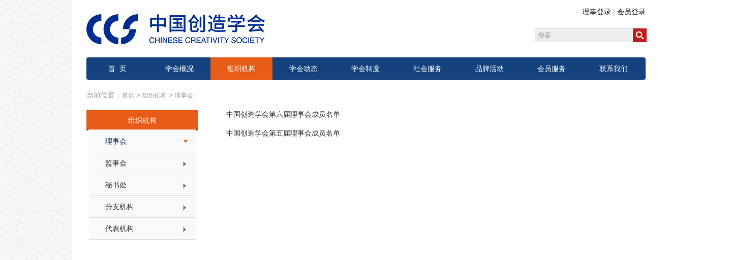

--- FILE ---
content_type: text/html; charset=utf-8
request_url: http://chinaccsis.com/Data/List/%E7%90%86%E4%BA%8B%E4%BC%9A
body_size: 6376
content:
<!DOCTYPE html>
<html lang="zh">
<head>
    <meta charset="utf-8">
    <meta http-equiv="X-UA-Compatible" content="IE=edge,chrome=1">
    <meta name="renderer" content="webkit">
    <meta name="viewport" content="width=device-width, initial-scale=1.0">
    <title>理事会 - 中国创造学会</title>
    <meta name="keywords" />
    <meta name="description" content="" />
    <link href="/favicon.ico" rel="shortcut icon" type="image/x-icon" />
    

    

    <link href="/Assets/css/web/ny.css" rel="stylesheet" />
    <link href="/Assets/css/web/index.css" rel="stylesheet" />
    <link href="/Assets/css/web/common.css" rel="stylesheet" />
    <link href="/Assets/css/web/webpager.css" rel="stylesheet" />
    <link href="/Assets/js/JMenu/JMenu.css" rel="stylesheet" />
    <style type="text/css">
        .validation-summary-errors, .field-validation-error {
            color: #ff0000;
            font-size: 12px;
            text-align: left;
        }
    </style>
    

    

</head>
<body>
    <div class="win">
        <div class="cover">
            <div class="wrap">
                <div class="container ">
                    <div class="header">
                        <!-- top开始 -->
                        <div class="top">
                            <div class="logo fl">
                                <img src="/Assets/images/logo.png" alt="">
                            </div>
                            <div class="top-rig fr">
                                <div class="wrap1 fr">
                                    <span>
                                        <a href="https://ccsis.kejie.org.cn/" target="_blank">理事登录</a> |
                                        <a href="https://ccsis.kejie.org.cn/" target="_blank">会员登录</a>
                                    </span>
                                    
                                </div>
                                <div class="wrap2 clearfix">
                                    <input type="text" class="search1" id="skey" >
                                    <input type="text" class="search2" id="btnSearch" >
                                </div>
                            </div>
                        </div>
                        <!-- nav开始 -->
                        <div class="nav">
                            <ul><li class='fl tac'><a href='/'>首&nbsp;&nbsp;页</a></li><li class='fl tac'><a data-id='7292900a-688d-4585-b039-a6e300c09d42' target='_self' href='/Data/List/xhgk'>学会概况</a><ul><li><a data-id='4065406d-e94c-462c-83dc-a71200e8c853' target='_self' href='/Data/List/xhld'>学会领导</a></li><li><a data-id='4fa6cd8a-9528-4498-863b-a776011276cc' target='_self' href='/Data/List/xhzd'>学会章程</a></li></ul></li><li class='fl tac'><a data-id='4ff3b3e9-56d6-4379-81e2-a6e300c09d4b' target='_self' href='/Data/List/zzjg'>组织机构</a><ul><li><a data-id='aaa3af8a-a482-4a27-8224-a71200e9234a' target='_self' href='/Data/List/%E7%90%86%E4%BA%8B%E4%BC%9A'>理事会</a></li><li><a data-id='3c83f959-1308-426c-88d4-abeb01074798' target='_self' href='/Data/List/%E7%9B%91%E4%BA%8B%E4%BC%9A'>监事会</a></li><li><a data-id='5d20e03a-826d-49a6-8312-a71200e9b329' target='_self' href='/Data/List/%E7%A7%98%E4%B9%A6%E5%A4%84'>秘书处</a></li><li><a data-id='aad477c1-7861-4e46-bd9c-a71200e9f1e1' target='_self' href='/Data/List/%E5%88%86%E6%94%AF%E6%9C%BA%E6%9E%84'>分支机构</a></li><li><a data-id='f601387d-f33f-4532-bbde-b30900c203ec' target='_self' href='/Data/List/%E4%BB%A3%E8%A1%A8%E6%9C%BA%E6%9E%84'>代表机构</a></li></ul></li><li class='fl tac'><a data-id='8dcfbcbb-397c-4993-aad7-a6e300c09d4f' target='_self' href='/Data/List/xhdt'>学会动态</a><ul><li><a data-id='9f753c8e-ae6e-441c-9db0-a71200ea3b2e' target='_self' href='/Data/List/hzjl'>合作交流</a></li><li><a data-id='189f805f-5b94-4adb-ba89-aa53009a50ad' target='_self' href='/Data/List/%E5%AD%A6%E4%BC%9A%E8%91%97%E4%BD%9C'>学会著作</a></li><li><a data-id='4f82107e-e289-4ed1-9793-b13800afc8a6' target='_self' href='/Data/List/xhjb'>学会简报</a></li></ul></li><li class='fl tac'><a data-id='92b75321-f1c8-4c9e-95fb-a6e300c09d52' target='_self' href='/Data/List/%E5%AD%A6%E4%BC%9A%E5%88%B6%E5%BA%A6'>学会制度</a></li><li class='fl tac'><a data-id='bcad28c9-b1b0-402e-8900-a6e300c09d54' target='_self' href='/Data/List/ywfw'>社会服务</a><ul><li><a data-id='0c504455-d8f2-4e2d-ab42-a79401027e6e' target='_self' href='/Data/List/cxcy'>创新创业</a></li><li><a data-id='ca8e9519-5e79-4f51-98f5-a71200eaf23a' target='_self' href='/Data/List/zypx'>科学普及</a></li><li><a data-id='f0fd5199-c86c-4b97-b2d5-a71200ead719' target='_self' href='/Data/List/xsjl'>学术交流</a></li></ul></li><li class='fl tac'><a data-id='01721b62-af80-4868-9182-a6e300c09d57' target='_self' href='/data/list/jxzs'>品牌活动</a><ul><li><a data-id='7f37dc36-ecaa-44f7-87d7-a71200eb345b' target='_self' href='/Data/List/czcgj'>创造成果奖</a></li><li><a data-id='57382713-5261-4927-85bd-a71200eb201b' target='_self' href='/Data/List/cxtys'>全国大学生创新体验竞赛</a></li><li><a data-id='43b91f9c-3407-46fc-ace3-a71200eb4bd8' target='_self' href='/Data/List/hjzs'>奖项展示</a></li><li><a data-id='99c14837-4843-49d7-88d2-b31c010e47ec' target='_self' href='/Data/List/%E5%85%A8%E5%9B%BD%E5%A4%A7%E5%AD%A6%E7%94%9F%E5%95%86%E7%A7%91%E7%BB%BC%E5%90%88%E8%83%BD%E5%8A%9B%E5%A4%A7%E8%B5%9B'>全国大学生商科综合能力大赛</a></li><li><a data-id='dbb2bc43-d2f0-4050-97c0-b31c011069f6' target='_self' href='/Data/List/%E5%85%A8%E5%9B%BD%E5%88%9B%E6%96%B0%E5%88%9B%E4%B8%9A%E5%88%9B%E9%80%A0%E6%95%99%E8%82%B2%E2%80%9C%E7%B2%BE%E5%BD%A9%E4%B8%80%E8%AF%BE%E2%80%9D%E5%A4%A7%E8%B5%9B'>全国创新创业创造教育“精彩一课”大赛</a></li></ul></li><li class='fl tac'><a data-id='c97b721e-aff0-498a-967c-a6e300c10ee6' target='_self' href='/Data/List/hyfw'>会员服务</a><ul><li><a data-id='d4ce94ea-98bb-4060-b891-a71200eb6258' target='_self' href='/Data/List/%E4%BC%9A%E5%91%98%E7%94%B3%E8%AF%B7'>会员申请</a></li><li><a data-id='123c3f34-69b0-42a2-8d58-a77700aebc6a' target='_self' href='/Data/List/hyzd'>会员制度</a></li></ul></li><li class='fl tac'><a data-id='5a6697fe-a935-43e7-a790-a6e300c10ee8' target='_self' href='/data/list/lxfs'>联系我们</a><ul><li><a data-id='315dc272-95af-4ef4-a6c7-a73200f67eea' target='_self' href='/Data/List/lxfs'>联系方式</a></li><li><a data-id='877168d3-e3e1-4686-a871-a73200f6ab6b' target='_self' href='/Message/Index/yjjy'>意见建议</a></li></ul></li></ul>
                        </div>
                    </div>
                    

<div class="ny-con">

    <div class="ke-tit">
        <div class="container">
            <div class="nav-path">
                当前位置：<a href="/">首页</a> > <a href='/Data/List/zzjg' target='_self'>组织机构</a> > <a href='/Data/List/%E7%90%86%E4%BA%8B%E4%BC%9A' target='_self'>理事会</a>
            </div>
            <div class="clearfix"></div>
        </div><!--ke-tit-->
    </div>
    <div class="container">
        <div class="main-left">

            <div class="side-nav-panel">
                    <ul class="slide-nav-ul">
                        <div class="nav-panel-title tac">
                            组织机构
                        </div>
                            <li>
                                <a data-id="aaa3af8a-a482-4a27-8224-a71200e9234a" target="_self" href="/data/list/%e7%90%86%e4%ba%8b%e4%bc%9a">理事会</a>
                            </li>
                            <li>
                                <a data-id="3c83f959-1308-426c-88d4-abeb01074798" target="_self" href="/data/list/%e7%9b%91%e4%ba%8b%e4%bc%9a">监事会</a>
                            </li>
                            <li>
                                <a data-id="5d20e03a-826d-49a6-8312-a71200e9b329" target="_self" href="/data/list/%e7%a7%98%e4%b9%a6%e5%a4%84">秘书处</a>
                            </li>
                            <li>
                                <a data-id="aad477c1-7861-4e46-bd9c-a71200e9f1e1" target="_self" href="/data/list/%e5%88%86%e6%94%af%e6%9c%ba%e6%9e%84">分支机构</a>
                            </li>
                            <li>
                                <a data-id="f601387d-f33f-4532-bbde-b30900c203ec" target="_self" href="/data/list/%e4%bb%a3%e8%a1%a8%e6%9c%ba%e6%9e%84">代表机构</a>
                            </li>
                    </ul>
                    <div class="clear"></div>
            </div>
        </div>
        <div class="main-right">
            <div class="right-nr">
                
    <ul class="data-list">
            <li>
                <a target="_self" href="/Data/View/609" title="中国创造学会第六届理事会成员名单">
                    中国创造学会第六届理事会成员名单
                </a>
                <div class="clearfix"></div>
            </li>
            <li>
                <a target="_self" href="/Data/View/457" title="中国创造学会第五届理事会成员名单">
                    中国创造学会第五届理事会成员名单
                </a>
                <div class="clearfix"></div>
            </li>
    </ul>

            </div>
        </div>
        <div class="clearfix"></div>
    </div>
</div>


                </div>
            </div>
        </div>
        <!-- footer开始 -->
        <div class="footer">
            <div class="foot-wrap tac">
                <div class="inner">
                    <p>中国创造学会&nbsp;&nbsp;<span style="font-family: &quot;Microsoft YaHei&quot;, &quot;Helvetica Neue&quot;, Helvetica, Arial, sans-serif; font-size: 14px; font-style: normal; font-variant-ligatures: normal; font-variant-caps: normal; font-weight: 400;">版权所有&nbsp;</span>&nbsp;<a href="https://beian.miit.gov.cn/" target="_blank"><span style="color:#FFFFFF;">沪ICP备19031202号-1</span></a></p>

<p>信息产业部备案管理系统网址链接为：https://beian.miit.gov.cn</p>

<p>地址：上海市四平路1239号同济大学255 信箱</p>

<p>电子信箱：ccsis@ccsis.org<font color="#ffffff">&nbsp;&nbsp;</font>邮编：200092</p>

<div style="position:absolute;left:-99999px;"><script type="text/javascript">document.write(unescape("%3Cspan id='cnzz_stat_icon_1278923529'%3E%3C/span%3E%3Cscript src='https://v1.cnzz.com/z_stat.php%3Fid%3D1278923529%26show%3Dpic1' type='text/javascript'%3E%3C/script%3E"));</script></div>

                    
                </div>
            </div>
        </div>
    </div>

    <div id="AntiForgeryToken" style="display: none;">
        <input name="__RequestVerificationToken" type="hidden" value="mxqTUITf9ySO7Raq-UDnqb73LFd2oHoyrQj7GsSuUKSX8-5hnCR_YBMQL8P5FDkGaoPDnXTq39ftRJ8fX5wNJXFV65Bhu05w3AUSmIUNlGLZT8l_0l0_VoUemPu5ev4c7c3-V6T0MwBIa561f50-3ZjQVXaiEjnKdLwJw_9kG8s1" />
    </div>
    <!-- jQuery -->
    <script src="/Assets/js/jquery-1.11.0.min.js"></script>
    <script src="/Assets/js/layer/layer.js"></script>
    <script src="/Assets/js/scrollToTop.js" type="text/javascript"></script>
    <script src="/Assets/js/JMenu/JMenu.js"></script>

    
    <!-- jquery.unobtrusive -->
    <script src="/Assets/js/jquery.unobtrusive-ajax.min.js"></script>
    <script src="/Assets/js/jquery.validate.min.js"></script>
    <script src="/Assets/js/jquery.validate.unobtrusive.js?v=2015"></script>
    <script src="/Assets/js/artDialog/dist/dialog-plus-min.js"></script>
    <script src="/Assets/js/global.js"></script>


    <script type="text/javascript">
        /*img error*/
        onerror = "ImgLoadError(this)"
        function ImgLoadError(img) { $(img).attr('src', '/assets/img/nopic.jpg'); }

        function search(a) {
            var b = "/?s=",
            d = document.getElementById(a),
            e = d.value;
            if (e = e.replace(/^\s*(.*?)\s*$/, "$1"), e.length > 100 && (e = e.substring(0, 100)), "" == e) { return window.location.href = window.location.href }
            if (/\d+/.test(e)) { e = /\d+/.exec(e); }
            e = encodeURIComponent(e);
            window.location.href = b + e;
        }

        $(function () {
            /*srarch*/
            $('#btnSearch').on('click', function () { search('skey'); });
            $('#skey').on('keypress', function (event) {
                if (event.keyCode == 13) {
                    search('skey');
                    return false;
                }
            }).on('click', function () { if ($(this).val() == '搜索') { $(this).val('').css({ 'color': '#333' }); } })
              .on('blur', function () { if ($(this).val().length == 0) { $(this).val('搜索').css({ 'color': '#999' }); } }).val('搜索').css({ 'color': '#999' });

            //查询关键字选中
            if ('' != "") {
                $("#skey").val('');
            }

            //selected menu
            var _url = window.location.href.toLowerCase();

            //导航选中
            

            //导航选中
            $('.nav a').each(function (k, v) {
                if ('.nav a' != null) {
                    var _vhref = $(v).attr('href').toLocaleLowerCase();
                    if ($(v).data('id') == '4ff3b3e9-56d6-4379-81e2-a6e300c09d4b' || (_url.indexOf(_vhref) > -1 && _vhref.length > 5)) {
                        $(v).parent("li").addClass("active");
                        return;
                    }
                }
            });

            //左侧选中
            $('.slide-nav-ul a').each(function (k, v) {
                if ('X.Project.Core.Models.Model.Category' != null) {
                    if ($(v).data('id') == 'aaa3af8a-a482-4a27-8224-a71200e9234a') {
                        $(v).addClass("active");
                        $(v).parents("ul").prev().addClass("active");
                        $(v).parents("ul").show();
                        $(v).next().show();
                        return;
                    }
                }
            });

            //底部友情链接
            $("#links").change(function () {
                var _val = $(this).val();
                if (_val.length > 0) { window.open($(this).val()); }
            });

        });

        //置顶
        scrolltotop.offset(30, 30);
        scrolltotop.init();

    </script>
   
  
    
    <script type="text/javascript" src="/WebResource.axd?d=c1pXUzYfIBZxYq8SUaPlSMdDJ0wdXab5uYai-VsauHAe73wj8y7kkPzIKEz_42S7E3D8lYe8sPuQqbdc20tZZ6doohseMICKERGvzDPW-W5x9esX2tzrzvcJ8AWdC3Dt3YSR3oHfZVmR_AqgPO1-vQ2&t=636353639660000000"></script>
    <script type="text/javascript">
        if ($(window).width() > 768) {
            $(window).scroll(function (event) {
                var winTop = $(window).scrollTop();
                var conheight = $(".main-left").height() + 130;
                var bodyheight = $("body").innerHeight();
                var winheight = $(window).innerHeight();
                //网站底部高度（根据网站需求修改.foot样式）
                var offtop = $(".footer .inner")[0].offsetTop;
                if (winTop >= 600 && winTop <= (bodyheight - conheight - 240) && conheight < (offtop - winTop)) {
                    $(".main-left").css({ "position": "fixed", "top": "0px", "marginTop": "0px" });
                } else {
                    $(".main-left").removeAttr("style");
                }
            });
        }
    </script>

    
</body>

</html>


--- FILE ---
content_type: text/css
request_url: http://chinaccsis.com/Assets/css/web/ny.css
body_size: 2186
content:
@charset "utf-8";
/* CSS Document */

.ny-con{
	background:#fff;
	
}



/******左侧导航******/

.main-left
{ 
    overflow: hidden;
    width:220px;
   float:left;
   margin-top: 15px;
   position: relative;
 
}
.bot{
	position: absolute;
	top:65px;
	right: 20px;
}
.rig1{
	position: absolute;
	top:175px;
	right: 20px;
}
.rig2{
	position: absolute;
	top:215px;
	right:20px;
}
.rig3{
	position: absolute;
	top:255px;
	right: 20px;
}

/******右侧样式******/
.main-right
{
     width:825px;    
   min-height: 600px;
    padding-bottom: 30px;
	 float:right;
	 margin-top: 5px;
     margin-bottom: 50px;
     margin-left: 25px;	
}



/*左侧导航：*/
.side-nav-panel{
  min-height: 370px;
  margin-left:5px;
  margin-right:5px;

}
.nav-panel-title{ 
	 font-size:14px;
	 color:#fff;   
	line-height: 48px;
	height: 60px;	
	background-color: #f5f5f5;
	width: 210px;
	margin:0 auto;
	

 }
 .nav-panel-title{
 	width: 220px;
    margin:0 auto;
    margin-right: -5px;
    margin-left: -5px;
 	height: 40px;
 	line-height: 40px;
 	background: url(../../images/yello.png) no-repeat center center;
 

 }

.slide-nav-ul{	
border-bottom: 1px solid #ddd;
border-top: none;
background: #f9f9f9;

}


/*.slide-nav-ul li span{
	display: block;
	position: absoluddd
	left: 0px;
	top: 0px;
	border-left: 5px solid #bbb;
	border-right: 5px solid transparent;
	border-bottom: 5px solid  transparent;
	border-top: 5px solid #bbb;
	visibility: hidden;
}*/
.slide-nav-ul li {
 font-size:14px;  
 line-height: 42px;
 border-bottom: 1px solid #ddd;
 position:relative;
 
}
.slide-nav-ul li .normal{
	width: 5px;
	height: 5px;
	border-radius: 5px;
	background:#666;
	position: absolute;
	top: 17px;
	left: 18px;
}
.slide-nav-ul li .special{
	width: 5px;
	height: 5px;
	border-radius: 5px;
	background:#e75c18;
	position: absolute;
	top: 17px;
	left: 18px;
}
.slide-nav-ul li:last-child{
	border-bottom: none;
}
.slide-nav-ul li  a{
	color:#333;
	padding-left: 32px;
  display: block; 
  text-decoration: none;
  background:url(../../images/nor.png) no-repeat 185px 18px;
  
}
.slide-nav-ul li a:hover,.slide-nav-ul li a.active{
	color: #00295d;
	text-decoration:none;
	background:url(../../images/spec.png) no-repeat 185px 18px;
}
/*.slide-nav-ul li:hover span,.slide-nav-ul li.active span{
	visibility: visible;
}*/





.slide-nav-item-ul{
 padding:0px 5px 0px 0px;

 }
.slide-nav-item-ul li{ 
line-height:32px;
border-bottom: none;
background: none;
margin-bottom: 0px;
padding: 0px 0 0 30px;
} 
.slide-nav-item-ul li:last-child{
	border-bottom: none;
}
.slide-nav-item-ul li a{
	background: none;
 display: block;
 color:#666;  font-size:14px; 
 padding-left:20px;
 border-bottom: none;
}
.slide-nav-ul li .slide-nav-item-ul li a:hover,.slide-nav-ul li .slide-nav-item-ul a.active{
	 background:url(../../images/abb.png) no-repeat left center;
	 color:#0f6dab;
	 text-decoration: none; 
	
	
	 }











/*右侧内容*/

/*内页面包屑侧导航*/
.ke-tit{
    height:30px;
   line-height: 60px;
   margin-bottom: 15px;
}
/*.ke{
	padding-left:22px;
	font-size: 18px;
	color:#fff;
	line-height: 55px;
}*/

.nav-path{
  color:#999;

}
.nav-path .newd{
	color: #a27f24;
}
.nav-path a{ color:#999; font-size: 12px;}
.nav-path a:hover{ text-decoration:none; color: #006dca;}

/*右侧内容*/
.right-nr
{
    font-size: 14px;
    color: #666; 
	position: relative;
	min-height: 600px;
	padding-bottom: 50px;
}



/*页数*/
.page{ float:right;border:1px solid #d1d1d1; 
 border-radius: 5px;  
height:35px;

position: absolute;
left: 35%;
bottom: 0px;
}
.page ul li{ border-right:1px solid #d1d1d1; float:left; line-height:35px;}
.page ul li:last-child{border-right:none; }
.page ul li a{ color:#333;padding:0 12px; display: block; font-size: 14px; }
.page ul li a.pa:hover,.page ul li a.active{color:#fff; background:#666;text-decoration:none;}




.scrollBar{
	position:absolute;
	right:3px;top:50px;
	width:6px;
	height: 660px;
	border-left:1px solid #ccc;
}
.scrollBar span.midd{ 
	
	
	height:448px;
	display: block;
	margin-left:5px;
	position: relative;
	}
.scrollBar span.midd span{
	position: absolute;
	left:-10px;top:10px;
	background: #ddd;	 
	 width: 10px; 
    height: 25px;
}	

/*文章滚动条样式*/








/******单篇文章******/
.view-title
{

    text-align: center;
    line-height: 28px;
    color: #333;
   
    margin-bottom: 10px;
	 font-size:16px;

}

.view-title h1
{
	font-size:16px;
}

.view-info
{ text-align:center;    
    color: #999;
}

.view-info span
{
    font-size: 12px;
    font-weight: normal;
}

.view-cnt
{
	margin-top: 10px;
    line-height: 26px;
}
.view-cnt p{ 
	/*text-indent:2em;*/
	color:#666;
font-size: 14px;
}

.view-cnt ul li
{
  list-style-type: disc;
    margin-left: 12px;
    line-height: 28px;
    height: auto;
}

.view-cnt a
{
   color:#666;
}

.view-cnt a:hover
{
   color: #333;
}

.view-cnt ol
{
    padding-left: 17px;
    margin-left: 10px;
}

.view-cnt ol li
{
    list-style: inherit;
}


/*table*/

.view-cnt table {
    border-collapse: collapse;
    border-spacing: 0;
    border: medium none;
}

.view-cnt table td , .view-cnt table th
{
	border-color: #ddd;
}

/******news,down,title样式******/
.data-list{
	padding-bottom: 30px;
}

.data-list li
{
   
	font-size:14px; 
	line-height: 37px ;
    float:left;
    width:100%;
	
}
/*.data-list li:last-child{
	border-bottom: none;
}*/

/*.data-list li:nth-child(odd){
	background: #e9e9e9;
}*/

.data-list li a{
	color:#333;
	font-size: 14px;
	float: left;
}
.data-list li a:hover
{
    
    text-decoration: none;
}

.data-list li span{ 
	font-size: 14px;
	color:#666;
	float: right;
}

/******pictrue,videolist样式******/
ul.pic-list {
	padding-top:10px;
}
ul.pic-list li
{
    float: left;
    margin-bottom: 12px;
    margin-right:23px;
  
}
ul.pic-list li.mar0{
	margin-right:0;
}
ul.pic-list li a
{
    color: #999;	
}
ul.pic-list li a:hover
{
   color:#666;
   text-decoration:none;
	
}

ul.pic-list li div
{
    line-height: 24px;
    margin-bottom: 10px;
    text-align: center;
    /*width:100px;*/
}

ul.pic-list li p { 
	padding:15px 0;
 color:#000;
 text-align: center;
}
ul.pic-list a img
{
 /*border:1px solid #ddd;*/
   /*padding: 3px; background-color: #00428f;
 
    display: block;  border:2px solid #00428f;
   padding: 6px; background-color: #fff;
    transition: all 0.2s ease-in-out 0s;*/
}


/*.pic-list .li-img{
	width:119px;
}
.pic-list .li-p{
	width:115px;
	text-align: left;
	margin-left:5px;
}*/






/******pictrueleft pictrueright样式******/
ul.pic-bothside li
{
    padding: 30px 39px;
	border:1px solid #ccc;
	margin-top:25px;
}
ul.pic-bothside a {
color:#333;
}
ul.pic-bothside p{
        line-height: 22px;
        padding-bottom: 10px;
        color:#666;

}
ul.pic-bothside a img
{
    background-color: #fff;
    border: 1px solid #ddd;
    border-radius: 4px;
    display: block;
    padding: 4px;
    transition: all 0.2s ease-in-out 0s;
    margin: 3px 13px 3px 0px;
}

a.pic-a
{
    color: #333;
}

span.pic-span
{
    color: #999;
}




--- FILE ---
content_type: text/css
request_url: http://chinaccsis.com/Assets/css/web/index.css
body_size: 2269
content:
@charset "utf-8";
/* CSS Document */

.win {
    width: 100%;
    height: auto;
}

.cover {
    width: 1440px;
    margin: 0 auto;
    /*background: #f6f6f6;*/
    background: url(../../images/bbg.png) repeat 0 0;
}

.wrap {
    width: 1156px;
    margin: 0 auto;
    background: #fff;
    box-shadow: 0 -950px 10px 0 #999;
}
/*top开始*/
.top {
    height: 113px;
}

.logo {
    line-height: 113px;
}

.top-rig {
    width: 212px;
    height: 71px;
}

.wrap1 {
    font-size: 14px;
    margin-top: 15px;
    color: #989898;
    margin-bottom: 22px;
}

    .wrap1 .chinese {
        color: #c21d1e;
    }

    .wrap1 a {
        color: #000;
    }

.wrap2 {
    width: 212px;
    height: 27px;
    border: 1px solid #dddddd;
    position: relative;
    right: 6px;
}

    .wrap2 .search1 {
        display: inline-block;
        width: 212px;
        height: 27px;
        background: #eeeeee;
        padding-left: 5px;
    }

    .wrap2 .search2 {
        display: inline-block;
        width: 27px;
        height: 27px;
        background: url(../../images/search.png) no-repeat center #c21d1e;
        position: absolute;
        right: -9px;
        top: 0px;
    }
/*nav开始*/
.nav {
    height: 44px;
    background-color: #14427f;
    border-radius: 4px;
}

    .nav ul li {
        width: 122px;
        height: 44px;
        line-height: 44px;
        font-size: 14px;
        position: relative;
    }

        .nav ul li a {
            color: #fff;
        }
 .nav ul li:hover, .nav ul li.active{
background:#e75c18;
}

        .nav ul li span {
            color: #1d5299;
        }
/*banner开始*/
.banner {
    height: 342px;
    margin-top: 22px;
}

    .banner .ban-left {
        width: 787px;
        height: 342px;
        background: url(../../images/ban-left.png) no-repeat left;
        position: relative;
    }

.lb1 {
    width: 15px;
    height: 15px;
    border-radius: 15px;
    border: 3px solid #fff;
    background-color: #14427f;
    position: absolute;
    right: 100px;
    bottom: 20px;
}

.lb2 {
    width: 15px;
    height: 15px;
    border-radius: 15px;
    background-color: #fff;
    position: absolute;
    right: 79px;
    bottom: 22px;
}

.lb3 {
    width: 15px;
    height: 15px;
    border-radius: 15px;
    background-color: #fff;
    position: absolute;
    right: 58px;
    bottom: 22px;
}

.banner .ban-right {
    width: 313px;
    height: 342px;
    background: url(../../images/ban-rig.png) no-repeat;
    padding-top: 30px;
    padding-right: 28px;
    padding-left: 30px;
    color: #fff;
}

.ban-right h4 {
    font-size: 16px;
    margin-bottom: 10px;
}

.ban-right p {
    font-size: 14px;
    height: 25px;
    line-height: 25px;
}

.ban-right a {
    color: #fff;
    display: block;
    margin-top: 10px;
}
/*article开始*/
.article {
    height: 887px;
    padding-bottom: 30px;
    border-bottom: 1px solid #dddddd;
    margin-top: 10px;
    position: relative;
}

.article-wrap {
    height: 866px;
}

.section1 {
    width: 307px;
    height: 310px;
    margin-right: 36px;
}
.section1 ul li{
    height:25px;
    line-height:42px;
}
    .section1 ul li a {
    color:#333;
    }
.info {
    width: 307px;
    height: 50px;
    line-height: 50px;
    background: url(../../images/art-head.png) no-repeat 0px 16px;
    border-bottom: 3px solid #14427f;
}

.section1 .info h4 {
    color: #14427f;
    font-size: 16px;
    margin-left: 19px;
}

.info a {
    color: #999999;
    font-size: 14px;
}

.sec1 {
    width: 307px;
    height: 87px;
    padding-top: 20px;
}

.se1 {
    width: 170px;
    margin-left: 22px;
    /*margin-top:-4px;*/
}

.sec1 img {
    display: inline-block;
    width: 107px;
    height: 65px;
}

.se1 p {
    margin-top: -6px;
}

    .se1 p a {
        font-size: 14px;
        color: #14427f;
        line-height: 24px;
    font-weight: bold;
    }

.se1 a {
    color: #999999;
}

.xsjl_one {
    padding-top: 6px;
    display: block;
}

.section2 {
    width: 422px;
    height: 404px;
}

.move {
    width: 422px;
    height: 50px;
    line-height: 50px;
    background: url(../../images/art-head.png) no-repeat 0px 16px;
    border-bottom: 3px solid #14427f;
    margin-bottom: 10px;
}

    .move h4 {
        color: #14427f;
        font-size: 16px;
        margin-left: 19px;
    }

    .move a {
        color: #999999;
        font-size: 14px;
    }

.sec2 {
    height: 119px;
    padding-top: 10px;
    border-bottom: 1px dotted #ccc;
    overflow:hidden;
}

    .sec2:last-child {
        border-bottom: 0px;
    }

.mor {
    margin-top: 10px;
}

.se2 {
    height: 100px;
    margin-left: 20px;
    overflow: hidden;
    width: 257px;
}

    .se2 .sch {
          color: #14427f;
        font-weight: bold;
        display: block;
        font-size: 14px;
        margin-bottom: 5px;
        margin-top: -4px;
    }

        .se2 .sch a {
            color: #333;
            font-size: 14px;
        }

    .se2 p {
        line-height: 26px;
    }

    .se2 .re {
        color: #666;
        font-size: 14px;
        line-height: 25px;
    }

.section3 {
    width: 762px;
    height: 237px;
}

    .section3 ul {
        padding-top: 20px;
    }

        .section3 ul li:first-child {
            margin-left: 0px;
        }

        .section3 ul li {
            width: 176px;
            float: left;
            margin-left: 14px;
        }

            .section3 ul li a {
                color: #333;
                display: block;
                height: 50px;
                line-height: 24px;
                padding-top: 8px;
            }

    .section3 .word {
        width: 762px;
        height: 50px;
        line-height: 50px;
        background: url(../../images/art-head.png) no-repeat 0px 16px;
        border-bottom: 3px solid #14427f;
    }

.word h4 {
    color: #14427f;
    font-size: 16px;
    margin-left: 19px;
}

.word a {
    color: #999999;
    font-size: 14px;
}

.sec3 {
    padding-top: 22px;
    width: 176px;
    height: 185px;
}

    .sec3 p {
        height: 40px;
        line-height: 22px;
        margin-top: 10px;
    }

    .sec3 a {
        color: #333;
    }

.eith {
    margin-right: 14px;
}

.section4 {
    width: 762px;
    height: 237px;
}

    .section4 ul {
        padding-top: 25px;
    }

        .section4 ul li:first-child {
            padding-left: 0px;
        }

        .section4 ul li {
            padding-left: 24px;
            float: left;
        }

    .section4 .lead {
        width: 762px;
        height: 50px;
        line-height: 50px;
        background: url(../../images/art-head.png) no-repeat 0px 16px;
        border-bottom: 3px solid #14427f;
    }

.lead h4 {
    color: #14427f;
    font-size: 16px;
    margin-left: 19px;
}

.lead a {
    color: #999999;
    font-size: 14px;
}

.sec4 {
    padding-top: 24px;
    width: 107px;
    height: 162px;
}

.lea {
    margin-right: 20px;
}

.section-right {
    width: 307px;
    height: 887px;
    position: absolute;
    right: 0px;
    top: 0px;
}

.page1 {
    width: 307px;
    height: 320px;
}

.page2 {
    width: 307px;
    height: 240px;
}

.pag1 {
    width: 307px;
    padding-top: 20px;
    height: 57px;
}

.pag1-left {
    width: 70px;
    border-right: 1px dotted #ccc;
}

.che {
    width: 220px;
}

    .che a {
        color: #333;
        font-size: 14px;
    }

.mon {
    font-size: 16px;
    color: #ca1c1c;
    margin-left: 20px;
}

.pag3 {
    width: 307px;
    padding-top: 15px;
}

    .pag3 p {
        color: #333;
        line-height: 25px;
        margin-top: 6px;
    }
/*art-nav开始*/
.art-nav {
    height: 108px;
    padding-top: 32px;
    padding-bottom: 32px;
}

    .art-nav ul li:first-child {
        margin-left: 0px;
    }

    .art-nav ul .com {
        width: 170px;
        height: 44px;
        line-height: 44px;
        border: 1px solid #d1d1d1;
        border-radius: 5px;
        background: url(../../images/btn_bg.png) repeat 0 0;
        /*background: url(../../images/btn.png) no-repeat 25px 10px #e1e1e1;*/
        padding-right: 15px;
        margin-left: 16px;
    }

    .art-nav ul .spe {
        width: 170px;
        height: 44px;
        line-height: 44px;
        border: 1px solid #d1d1d1;
        border-radius: 5px;
        background: url(../../images/btn.png) no-repeat 25px 10px #e1e1e1;
        padding-right: 16px;
    }

    .art-nav ul li a {
        color: #333;
        float: right;
        font-size: 14px;
    }
/*footer开始*/
.footer {
    display: table;
    background-color: #2e353d;
    width: 1440px;
    margin: 0 auto;
    height: 116px;
    overflow: hidden;
}

.foot-wrap {
    display: table-cell;
    vertical-align: middle;
    color: #fff;
    font-size: 14px;
}

    .foot-wrap p {
        line-height: 27px;
    }

.com img {
    padding-left: 24px;
}

/***********************banner************************/

.slideBox {
    height: 342px;
    background: #336699;
    overflow: hidden;
    position: relative;
}

.hd {
    height: 20px;
    overflow: hidden;
    position: absolute;
    right: 370px;
    bottom: 22px;
    z-index: 1;
}

    .hd ul {
        overflow: hidden;
        zoom: 1;
        float: left;
    }

        .hd ul li {
            float: left;
            cursor: pointer;
            background-color: #fff;
            border-radius: 15px;
            bottom: 20px;
            height: 15px;
            right: 100px;
            width: 15px;
            margin-left: 4px;
        }

            .hd ul li.on {
                background-color: #14427f;
                border-radius: 15px;
                border: 2px solid #fff;
                bottom: 22px;
                height: 15px;
                right: 79px;
                width: 15px;
                margin: 0 5px;
            }

            .hd ul li:first-child {
                margin-left: 0px;
            }

            .hd ul li a {
                text-align: center;
                text-decoration: none;
                color: #fff;
                border: none;
                display: inline-block;
                float: left;
                display: block;
            }



.slideBox .bd {
    width: 787px;
    height: 342px;
}

    .slideBox .bd li {
        zoom: 1;
        vertical-align: middle;
    }

    .slideBox .bd img {
        display: block;
    }

.lun-text {
    /*position: absolute;
	right: 0px;
	top: 0px;
	padding: 25px 30px 25px 25px;
	width: 313px;*/
    background: rgba(0, 0, 0, 0) url("../../images/ban-rig.png") no-repeat scroll 0 0;
    color: #fff;
    height: 342px;
    padding: 30px 28px 0px 30px;
    width: 312px;
    position: absolute;
    right: 0px;
    top: 0px;
}

    .lun-text ul li {
        text-align: Justify;
        text-justify: inter-ideograph;
    }

        .lun-text ul li h4 {
            font-size: 16px;
            color: #fff;
            margin-bottom: 10px;
        }

        .lun-text ul li p {
            font-size: 14px;
            height: 200px;
            line-height: 25px;
        }

        .lun-text ul li a {
            color: #fff;
            display: block;
            margin-top: 10px;
            text-decoration: none;
        }


--- FILE ---
content_type: text/css
request_url: http://chinaccsis.com/Assets/css/web/common.css
body_size: 875
content:
@charset "utf-8";
/* CSS Document */

/*@font-face {
	font-family: 'CenturyGothic';
	src: url('fonts/GOTHIC.eot');
	src: url('fonts/GOTHIC.eot?#iefix') format('embedded-opentype'),
		url('fonts/GOTHIC.woff') format('woff'),
		url('fonts/GOTHIC.ttf') format('truetype'),
		url('fonts/GOTHIC.svg#OpenSans') format('svg');
	font-weight: normal;
	font-style: normal;
}*/

body, ul, ol, li, p, h1, h2, h3, h4, h5, h6, form, fieldset, img, div ,input{border: 0 none;margin: 0;padding: 0;box-sizing:border-box;}

body{   
	font-size:14px;
    font-family: 'Microsoft YaHei',"arial";
    color:#666;  
    background:#fff; 
  
   
}
.container{
	width: 1100px;
	margin:0 auto;
}
.fl {
	float:left;
}
.fr{
	float: right;
}
.tac{
	text-align: center;
}
a {text-decoration:none;outline:none;}

a:active{star:expression(this.onFocus=this.blur());}

:focus{outline:0;}

a:hover{color:#999;text-decoration:underline;transition: all 0s ease 0s; }

ul{list-style:none;}

li{list-style:none;}

img{border:none; vertical-align:middle;}

.clearfix:before,.clearfix:after {content: " ";display: table;}
.clearfix:after {clear: both;}
.clearfix {*zoom: 1;clear: both; height:0px;}
.clear {clear: both;}



.webkit { font-size:7px;
    -webkit-transform: scale(0.7);
	-webkit-text-size-adjust:none;
}


--- FILE ---
content_type: text/css
request_url: http://chinaccsis.com/Assets/js/JMenu/JMenu.css
body_size: 669
content:
.navmenu li
{
    float: left;
    height:45px;
    line-height: 45px;
    position: relative;
    z-index:10;
   
}
.navmenu li a
{
    font-size: 14px;
    color: #fff;
    padding: 0px 10px;
    font-weight: bold;
}
.navmenu li a:hover
{
    text-decoration: none;
     color: #fbfb00;
}
.nav li ul
{
    position: absolute;
    z-index:1000;
    top:43px;
    left: 0;
    width: 100%;
    background: #14427f;
    display: none;
}

.nav li ul li
{
    background: none;
    float: left;
    padding:6px 0px;
    display: block;
    height:auto;
    /*margin-left: 2px;*/
}
.nav li ul li a
{
    float: none;
    border-radius: 5px;
    color: #ffffff;
    display: block;
    font-size: 14px;
    line-height: 22px;
    padding: 3px 10px;
    width: 100px;
}
.nav li ul li a:hover
{
    /*background: #61B200;*/
}
.navmenu li ul li ul
{
    position: absolute;
    top: 0;
    left: 128px;
    width: 120px;
    background: #3a3a3a;
    filter: alpha(opacity=90);
    opacity: .9;
    -moz-opacity: .9;
    display: none;
}
.navmenu li ul li ul li
{
    background: none;
    float: left;
    border-bottom: 1px #535252 solid;
    padding: 4px;
    display: block;
    width: 108px;
    margin-left: 2px;
}
.navmenu li ul li ul li a
{
    float: none;
    border-radius: 5px;
    color: #CFC5AC;
    display: block;
    font-size: 14px;
    line-height: 30px;
    padding: 3px 10px;
    width: 90px;
}
.navmenu li ul li ul li a:hover
{
    background: #1A1A1A;
}


--- FILE ---
content_type: application/x-javascript
request_url: http://chinaccsis.com/Assets/js/JMenu/JMenu.js
body_size: 400
content:
$(document).ready(function () {
    //�ж��Ƿ����ul
    $(".nav li:has(ul)").hover(function () {
        //$(this) ����.navmenu li
       // $(this).children("a").css({ color: "#fff" });
        if ($(this).find("li").length > 0) {
            //��ʾ�����˵�
            $(this).children("ul").stop(true, true).slideDown(100)
        }
    }, function () {
       // $(this).children("a").css({ color: "#fff" });
        //���������˵�
        $(this).children("ul").stop(true, true).slideUp("fast")
    });
});


--- FILE ---
content_type: application/x-javascript
request_url: http://chinaccsis.com/Assets/js/global.js
body_size: 556
content:
jQuery(document).ready(function () {//打开art对话框
    $(document).on('click', '.art-dialog-open', function () {
        var $this = $(this);
        var _d = dialog({
            id: 'art_dialog_open',
            title: $this.data('name'),
            width: $this.data('width'),
            height: $this.data('height'),
            fixed: true,
            url: $this.data('href'),
            onclose: function () { try { art_on_close(); } catch (ex) { } }
        });
        _d.show();
        top._d = _d;
    });
});

jQuery(document).ready(function () {//打开art模式对话框
    $(document).on('click', '.art-dialog-modal-open', function () {
        var $this = $(this);
        var _d = dialog({
            id: 'art_dialog_open',
            title: $this.data('name'),
            width: $this.data('width'),
            height: $this.data('height'),
            fixed: true,
            url: $this.data('href'),
            onclose: function () { try { art_on_close(); } catch (ex) { } }
        });
        _d.showModal();
        top._d = _d;
    });
});

//提示普通信息
function Message(msg) {
    var d = dialog({
        title: '提示信息',
        content: msg,
        okValue: '确定',
        ok: function () { }
    });
    d.show();
}

